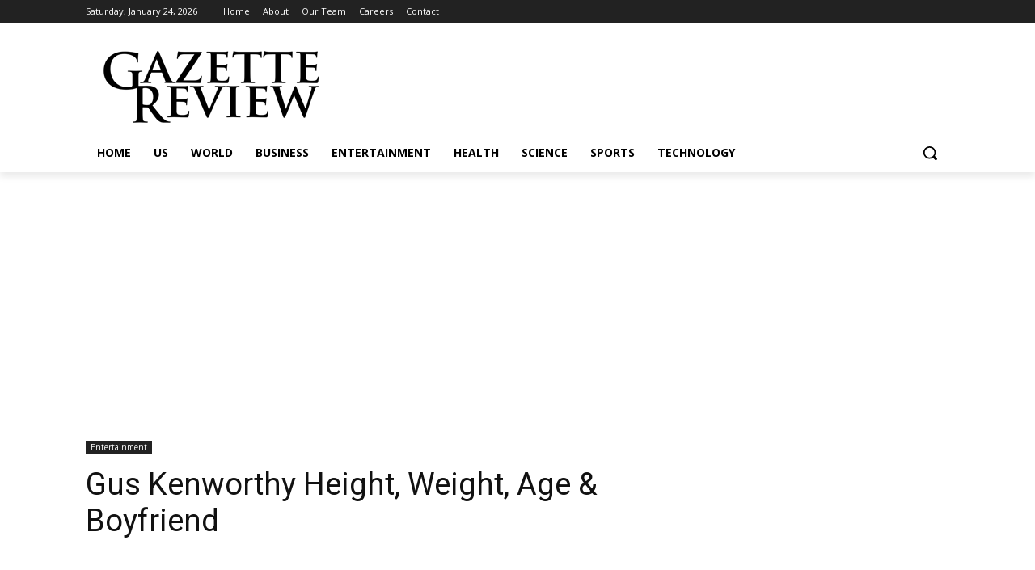

--- FILE ---
content_type: text/html; charset=utf-8
request_url: https://www.google.com/recaptcha/api2/aframe
body_size: 269
content:
<!DOCTYPE HTML><html><head><meta http-equiv="content-type" content="text/html; charset=UTF-8"></head><body><script nonce="rrMkM1EYyzxIM7GdUjqWwQ">/** Anti-fraud and anti-abuse applications only. See google.com/recaptcha */ try{var clients={'sodar':'https://pagead2.googlesyndication.com/pagead/sodar?'};window.addEventListener("message",function(a){try{if(a.source===window.parent){var b=JSON.parse(a.data);var c=clients[b['id']];if(c){var d=document.createElement('img');d.src=c+b['params']+'&rc='+(localStorage.getItem("rc::a")?sessionStorage.getItem("rc::b"):"");window.document.body.appendChild(d);sessionStorage.setItem("rc::e",parseInt(sessionStorage.getItem("rc::e")||0)+1);localStorage.setItem("rc::h",'1769267106068');}}}catch(b){}});window.parent.postMessage("_grecaptcha_ready", "*");}catch(b){}</script></body></html>